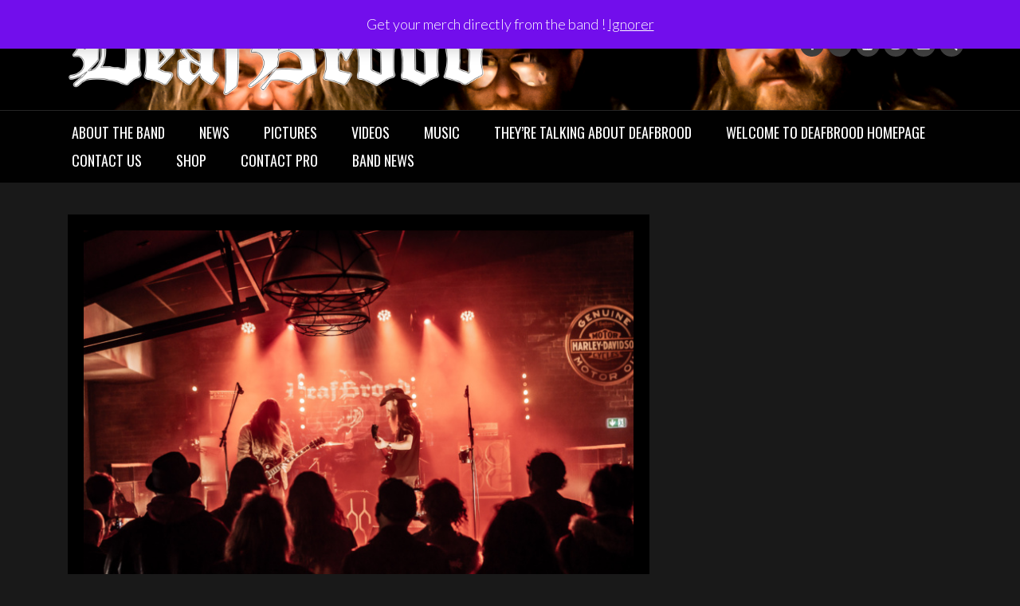

--- FILE ---
content_type: text/html; charset=UTF-8
request_url: https://deafbrood.com/type/image/
body_size: 10122
content:
<!DOCTYPE html>
<html lang="fr-FR">
<head>
<meta charset="UTF-8">
<meta name="viewport" content="width=device-width, initial-scale=1">
<link rel="profile" href="http://gmpg.org/xfn/11">
<link rel="pingback" href="https://deafbrood.com/xmlrpc.php">

<title>Image &#8211; DeafBrood</title>
<meta name='robots' content='max-image-preview:large' />
	<style>img:is([sizes="auto" i], [sizes^="auto," i]) { contain-intrinsic-size: 3000px 1500px }</style>
	<script>window._wca = window._wca || [];</script>
<link rel='dns-prefetch' href='//stats.wp.com' />
<link rel='dns-prefetch' href='//fonts.googleapis.com' />
<link rel="alternate" type="application/rss+xml" title="DeafBrood &raquo; Flux" href="https://deafbrood.com/feed/" />
<link rel="alternate" type="application/rss+xml" title="DeafBrood &raquo; Flux des commentaires" href="https://deafbrood.com/comments/feed/" />
<link rel="alternate" type="application/rss+xml" title="Flux pour DeafBrood &raquo; Image Format" href="https://deafbrood.com/type/image/feed/" />
<script type="text/javascript">
/* <![CDATA[ */
window._wpemojiSettings = {"baseUrl":"https:\/\/s.w.org\/images\/core\/emoji\/15.0.3\/72x72\/","ext":".png","svgUrl":"https:\/\/s.w.org\/images\/core\/emoji\/15.0.3\/svg\/","svgExt":".svg","source":{"concatemoji":"https:\/\/deafbrood.com\/wp-includes\/js\/wp-emoji-release.min.js?ver=6.7.4"}};
/*! This file is auto-generated */
!function(i,n){var o,s,e;function c(e){try{var t={supportTests:e,timestamp:(new Date).valueOf()};sessionStorage.setItem(o,JSON.stringify(t))}catch(e){}}function p(e,t,n){e.clearRect(0,0,e.canvas.width,e.canvas.height),e.fillText(t,0,0);var t=new Uint32Array(e.getImageData(0,0,e.canvas.width,e.canvas.height).data),r=(e.clearRect(0,0,e.canvas.width,e.canvas.height),e.fillText(n,0,0),new Uint32Array(e.getImageData(0,0,e.canvas.width,e.canvas.height).data));return t.every(function(e,t){return e===r[t]})}function u(e,t,n){switch(t){case"flag":return n(e,"\ud83c\udff3\ufe0f\u200d\u26a7\ufe0f","\ud83c\udff3\ufe0f\u200b\u26a7\ufe0f")?!1:!n(e,"\ud83c\uddfa\ud83c\uddf3","\ud83c\uddfa\u200b\ud83c\uddf3")&&!n(e,"\ud83c\udff4\udb40\udc67\udb40\udc62\udb40\udc65\udb40\udc6e\udb40\udc67\udb40\udc7f","\ud83c\udff4\u200b\udb40\udc67\u200b\udb40\udc62\u200b\udb40\udc65\u200b\udb40\udc6e\u200b\udb40\udc67\u200b\udb40\udc7f");case"emoji":return!n(e,"\ud83d\udc26\u200d\u2b1b","\ud83d\udc26\u200b\u2b1b")}return!1}function f(e,t,n){var r="undefined"!=typeof WorkerGlobalScope&&self instanceof WorkerGlobalScope?new OffscreenCanvas(300,150):i.createElement("canvas"),a=r.getContext("2d",{willReadFrequently:!0}),o=(a.textBaseline="top",a.font="600 32px Arial",{});return e.forEach(function(e){o[e]=t(a,e,n)}),o}function t(e){var t=i.createElement("script");t.src=e,t.defer=!0,i.head.appendChild(t)}"undefined"!=typeof Promise&&(o="wpEmojiSettingsSupports",s=["flag","emoji"],n.supports={everything:!0,everythingExceptFlag:!0},e=new Promise(function(e){i.addEventListener("DOMContentLoaded",e,{once:!0})}),new Promise(function(t){var n=function(){try{var e=JSON.parse(sessionStorage.getItem(o));if("object"==typeof e&&"number"==typeof e.timestamp&&(new Date).valueOf()<e.timestamp+604800&&"object"==typeof e.supportTests)return e.supportTests}catch(e){}return null}();if(!n){if("undefined"!=typeof Worker&&"undefined"!=typeof OffscreenCanvas&&"undefined"!=typeof URL&&URL.createObjectURL&&"undefined"!=typeof Blob)try{var e="postMessage("+f.toString()+"("+[JSON.stringify(s),u.toString(),p.toString()].join(",")+"));",r=new Blob([e],{type:"text/javascript"}),a=new Worker(URL.createObjectURL(r),{name:"wpTestEmojiSupports"});return void(a.onmessage=function(e){c(n=e.data),a.terminate(),t(n)})}catch(e){}c(n=f(s,u,p))}t(n)}).then(function(e){for(var t in e)n.supports[t]=e[t],n.supports.everything=n.supports.everything&&n.supports[t],"flag"!==t&&(n.supports.everythingExceptFlag=n.supports.everythingExceptFlag&&n.supports[t]);n.supports.everythingExceptFlag=n.supports.everythingExceptFlag&&!n.supports.flag,n.DOMReady=!1,n.readyCallback=function(){n.DOMReady=!0}}).then(function(){return e}).then(function(){var e;n.supports.everything||(n.readyCallback(),(e=n.source||{}).concatemoji?t(e.concatemoji):e.wpemoji&&e.twemoji&&(t(e.twemoji),t(e.wpemoji)))}))}((window,document),window._wpemojiSettings);
/* ]]> */
</script>
<style id='wp-emoji-styles-inline-css' type='text/css'>

	img.wp-smiley, img.emoji {
		display: inline !important;
		border: none !important;
		box-shadow: none !important;
		height: 1em !important;
		width: 1em !important;
		margin: 0 0.07em !important;
		vertical-align: -0.1em !important;
		background: none !important;
		padding: 0 !important;
	}
</style>
<link rel='stylesheet' id='wp-block-library-css' href='https://deafbrood.com/wp-includes/css/dist/block-library/style.min.css?ver=6.7.4' type='text/css' media='all' />
<link rel='stylesheet' id='mediaelement-css' href='https://deafbrood.com/wp-includes/js/mediaelement/mediaelementplayer-legacy.min.css?ver=4.2.17' type='text/css' media='all' />
<link rel='stylesheet' id='wp-mediaelement-css' href='https://deafbrood.com/wp-includes/js/mediaelement/wp-mediaelement.min.css?ver=6.7.4' type='text/css' media='all' />
<style id='jetpack-sharing-buttons-style-inline-css' type='text/css'>
.jetpack-sharing-buttons__services-list{display:flex;flex-direction:row;flex-wrap:wrap;gap:0;list-style-type:none;margin:5px;padding:0}.jetpack-sharing-buttons__services-list.has-small-icon-size{font-size:12px}.jetpack-sharing-buttons__services-list.has-normal-icon-size{font-size:16px}.jetpack-sharing-buttons__services-list.has-large-icon-size{font-size:24px}.jetpack-sharing-buttons__services-list.has-huge-icon-size{font-size:36px}@media print{.jetpack-sharing-buttons__services-list{display:none!important}}.editor-styles-wrapper .wp-block-jetpack-sharing-buttons{gap:0;padding-inline-start:0}ul.jetpack-sharing-buttons__services-list.has-background{padding:1.25em 2.375em}
</style>
<style id='classic-theme-styles-inline-css' type='text/css'>
/*! This file is auto-generated */
.wp-block-button__link{color:#fff;background-color:#32373c;border-radius:9999px;box-shadow:none;text-decoration:none;padding:calc(.667em + 2px) calc(1.333em + 2px);font-size:1.125em}.wp-block-file__button{background:#32373c;color:#fff;text-decoration:none}
</style>
<style id='global-styles-inline-css' type='text/css'>
:root{--wp--preset--aspect-ratio--square: 1;--wp--preset--aspect-ratio--4-3: 4/3;--wp--preset--aspect-ratio--3-4: 3/4;--wp--preset--aspect-ratio--3-2: 3/2;--wp--preset--aspect-ratio--2-3: 2/3;--wp--preset--aspect-ratio--16-9: 16/9;--wp--preset--aspect-ratio--9-16: 9/16;--wp--preset--color--black: #000000;--wp--preset--color--cyan-bluish-gray: #abb8c3;--wp--preset--color--white: #ffffff;--wp--preset--color--pale-pink: #f78da7;--wp--preset--color--vivid-red: #cf2e2e;--wp--preset--color--luminous-vivid-orange: #ff6900;--wp--preset--color--luminous-vivid-amber: #fcb900;--wp--preset--color--light-green-cyan: #7bdcb5;--wp--preset--color--vivid-green-cyan: #00d084;--wp--preset--color--pale-cyan-blue: #8ed1fc;--wp--preset--color--vivid-cyan-blue: #0693e3;--wp--preset--color--vivid-purple: #9b51e0;--wp--preset--gradient--vivid-cyan-blue-to-vivid-purple: linear-gradient(135deg,rgba(6,147,227,1) 0%,rgb(155,81,224) 100%);--wp--preset--gradient--light-green-cyan-to-vivid-green-cyan: linear-gradient(135deg,rgb(122,220,180) 0%,rgb(0,208,130) 100%);--wp--preset--gradient--luminous-vivid-amber-to-luminous-vivid-orange: linear-gradient(135deg,rgba(252,185,0,1) 0%,rgba(255,105,0,1) 100%);--wp--preset--gradient--luminous-vivid-orange-to-vivid-red: linear-gradient(135deg,rgba(255,105,0,1) 0%,rgb(207,46,46) 100%);--wp--preset--gradient--very-light-gray-to-cyan-bluish-gray: linear-gradient(135deg,rgb(238,238,238) 0%,rgb(169,184,195) 100%);--wp--preset--gradient--cool-to-warm-spectrum: linear-gradient(135deg,rgb(74,234,220) 0%,rgb(151,120,209) 20%,rgb(207,42,186) 40%,rgb(238,44,130) 60%,rgb(251,105,98) 80%,rgb(254,248,76) 100%);--wp--preset--gradient--blush-light-purple: linear-gradient(135deg,rgb(255,206,236) 0%,rgb(152,150,240) 100%);--wp--preset--gradient--blush-bordeaux: linear-gradient(135deg,rgb(254,205,165) 0%,rgb(254,45,45) 50%,rgb(107,0,62) 100%);--wp--preset--gradient--luminous-dusk: linear-gradient(135deg,rgb(255,203,112) 0%,rgb(199,81,192) 50%,rgb(65,88,208) 100%);--wp--preset--gradient--pale-ocean: linear-gradient(135deg,rgb(255,245,203) 0%,rgb(182,227,212) 50%,rgb(51,167,181) 100%);--wp--preset--gradient--electric-grass: linear-gradient(135deg,rgb(202,248,128) 0%,rgb(113,206,126) 100%);--wp--preset--gradient--midnight: linear-gradient(135deg,rgb(2,3,129) 0%,rgb(40,116,252) 100%);--wp--preset--font-size--small: 13px;--wp--preset--font-size--medium: 20px;--wp--preset--font-size--large: 36px;--wp--preset--font-size--x-large: 42px;--wp--preset--spacing--20: 0.44rem;--wp--preset--spacing--30: 0.67rem;--wp--preset--spacing--40: 1rem;--wp--preset--spacing--50: 1.5rem;--wp--preset--spacing--60: 2.25rem;--wp--preset--spacing--70: 3.38rem;--wp--preset--spacing--80: 5.06rem;--wp--preset--shadow--natural: 6px 6px 9px rgba(0, 0, 0, 0.2);--wp--preset--shadow--deep: 12px 12px 50px rgba(0, 0, 0, 0.4);--wp--preset--shadow--sharp: 6px 6px 0px rgba(0, 0, 0, 0.2);--wp--preset--shadow--outlined: 6px 6px 0px -3px rgba(255, 255, 255, 1), 6px 6px rgba(0, 0, 0, 1);--wp--preset--shadow--crisp: 6px 6px 0px rgba(0, 0, 0, 1);}:where(.is-layout-flex){gap: 0.5em;}:where(.is-layout-grid){gap: 0.5em;}body .is-layout-flex{display: flex;}.is-layout-flex{flex-wrap: wrap;align-items: center;}.is-layout-flex > :is(*, div){margin: 0;}body .is-layout-grid{display: grid;}.is-layout-grid > :is(*, div){margin: 0;}:where(.wp-block-columns.is-layout-flex){gap: 2em;}:where(.wp-block-columns.is-layout-grid){gap: 2em;}:where(.wp-block-post-template.is-layout-flex){gap: 1.25em;}:where(.wp-block-post-template.is-layout-grid){gap: 1.25em;}.has-black-color{color: var(--wp--preset--color--black) !important;}.has-cyan-bluish-gray-color{color: var(--wp--preset--color--cyan-bluish-gray) !important;}.has-white-color{color: var(--wp--preset--color--white) !important;}.has-pale-pink-color{color: var(--wp--preset--color--pale-pink) !important;}.has-vivid-red-color{color: var(--wp--preset--color--vivid-red) !important;}.has-luminous-vivid-orange-color{color: var(--wp--preset--color--luminous-vivid-orange) !important;}.has-luminous-vivid-amber-color{color: var(--wp--preset--color--luminous-vivid-amber) !important;}.has-light-green-cyan-color{color: var(--wp--preset--color--light-green-cyan) !important;}.has-vivid-green-cyan-color{color: var(--wp--preset--color--vivid-green-cyan) !important;}.has-pale-cyan-blue-color{color: var(--wp--preset--color--pale-cyan-blue) !important;}.has-vivid-cyan-blue-color{color: var(--wp--preset--color--vivid-cyan-blue) !important;}.has-vivid-purple-color{color: var(--wp--preset--color--vivid-purple) !important;}.has-black-background-color{background-color: var(--wp--preset--color--black) !important;}.has-cyan-bluish-gray-background-color{background-color: var(--wp--preset--color--cyan-bluish-gray) !important;}.has-white-background-color{background-color: var(--wp--preset--color--white) !important;}.has-pale-pink-background-color{background-color: var(--wp--preset--color--pale-pink) !important;}.has-vivid-red-background-color{background-color: var(--wp--preset--color--vivid-red) !important;}.has-luminous-vivid-orange-background-color{background-color: var(--wp--preset--color--luminous-vivid-orange) !important;}.has-luminous-vivid-amber-background-color{background-color: var(--wp--preset--color--luminous-vivid-amber) !important;}.has-light-green-cyan-background-color{background-color: var(--wp--preset--color--light-green-cyan) !important;}.has-vivid-green-cyan-background-color{background-color: var(--wp--preset--color--vivid-green-cyan) !important;}.has-pale-cyan-blue-background-color{background-color: var(--wp--preset--color--pale-cyan-blue) !important;}.has-vivid-cyan-blue-background-color{background-color: var(--wp--preset--color--vivid-cyan-blue) !important;}.has-vivid-purple-background-color{background-color: var(--wp--preset--color--vivid-purple) !important;}.has-black-border-color{border-color: var(--wp--preset--color--black) !important;}.has-cyan-bluish-gray-border-color{border-color: var(--wp--preset--color--cyan-bluish-gray) !important;}.has-white-border-color{border-color: var(--wp--preset--color--white) !important;}.has-pale-pink-border-color{border-color: var(--wp--preset--color--pale-pink) !important;}.has-vivid-red-border-color{border-color: var(--wp--preset--color--vivid-red) !important;}.has-luminous-vivid-orange-border-color{border-color: var(--wp--preset--color--luminous-vivid-orange) !important;}.has-luminous-vivid-amber-border-color{border-color: var(--wp--preset--color--luminous-vivid-amber) !important;}.has-light-green-cyan-border-color{border-color: var(--wp--preset--color--light-green-cyan) !important;}.has-vivid-green-cyan-border-color{border-color: var(--wp--preset--color--vivid-green-cyan) !important;}.has-pale-cyan-blue-border-color{border-color: var(--wp--preset--color--pale-cyan-blue) !important;}.has-vivid-cyan-blue-border-color{border-color: var(--wp--preset--color--vivid-cyan-blue) !important;}.has-vivid-purple-border-color{border-color: var(--wp--preset--color--vivid-purple) !important;}.has-vivid-cyan-blue-to-vivid-purple-gradient-background{background: var(--wp--preset--gradient--vivid-cyan-blue-to-vivid-purple) !important;}.has-light-green-cyan-to-vivid-green-cyan-gradient-background{background: var(--wp--preset--gradient--light-green-cyan-to-vivid-green-cyan) !important;}.has-luminous-vivid-amber-to-luminous-vivid-orange-gradient-background{background: var(--wp--preset--gradient--luminous-vivid-amber-to-luminous-vivid-orange) !important;}.has-luminous-vivid-orange-to-vivid-red-gradient-background{background: var(--wp--preset--gradient--luminous-vivid-orange-to-vivid-red) !important;}.has-very-light-gray-to-cyan-bluish-gray-gradient-background{background: var(--wp--preset--gradient--very-light-gray-to-cyan-bluish-gray) !important;}.has-cool-to-warm-spectrum-gradient-background{background: var(--wp--preset--gradient--cool-to-warm-spectrum) !important;}.has-blush-light-purple-gradient-background{background: var(--wp--preset--gradient--blush-light-purple) !important;}.has-blush-bordeaux-gradient-background{background: var(--wp--preset--gradient--blush-bordeaux) !important;}.has-luminous-dusk-gradient-background{background: var(--wp--preset--gradient--luminous-dusk) !important;}.has-pale-ocean-gradient-background{background: var(--wp--preset--gradient--pale-ocean) !important;}.has-electric-grass-gradient-background{background: var(--wp--preset--gradient--electric-grass) !important;}.has-midnight-gradient-background{background: var(--wp--preset--gradient--midnight) !important;}.has-small-font-size{font-size: var(--wp--preset--font-size--small) !important;}.has-medium-font-size{font-size: var(--wp--preset--font-size--medium) !important;}.has-large-font-size{font-size: var(--wp--preset--font-size--large) !important;}.has-x-large-font-size{font-size: var(--wp--preset--font-size--x-large) !important;}
:where(.wp-block-post-template.is-layout-flex){gap: 1.25em;}:where(.wp-block-post-template.is-layout-grid){gap: 1.25em;}
:where(.wp-block-columns.is-layout-flex){gap: 2em;}:where(.wp-block-columns.is-layout-grid){gap: 2em;}
:root :where(.wp-block-pullquote){font-size: 1.5em;line-height: 1.6;}
</style>
<link rel='stylesheet' id='woocommerce-layout-css' href='https://deafbrood.com/wp-content/plugins/woocommerce/assets/css/woocommerce-layout.css?ver=9.8.6' type='text/css' media='all' />
<style id='woocommerce-layout-inline-css' type='text/css'>

	.infinite-scroll .woocommerce-pagination {
		display: none;
	}
</style>
<link rel='stylesheet' id='woocommerce-smallscreen-css' href='https://deafbrood.com/wp-content/plugins/woocommerce/assets/css/woocommerce-smallscreen.css?ver=9.8.6' type='text/css' media='only screen and (max-width: 768px)' />
<link rel='stylesheet' id='woocommerce-general-css' href='https://deafbrood.com/wp-content/plugins/woocommerce/assets/css/woocommerce.css?ver=9.8.6' type='text/css' media='all' />
<style id='woocommerce-inline-inline-css' type='text/css'>
.woocommerce form .form-row .required { visibility: visible; }
</style>
<link rel='stylesheet' id='brands-styles-css' href='https://deafbrood.com/wp-content/plugins/woocommerce/assets/css/brands.css?ver=9.8.6' type='text/css' media='all' />
<link rel='stylesheet' id='bootstrap-css' href='https://deafbrood.com/wp-content/themes/rock-n-rolla.1.0.3/rock-n-rolla/assets/css/bootstrap.css?ver=6.7.4' type='text/css' media='all' />
<link rel='stylesheet' id='flexslider-css' href='https://deafbrood.com/wp-content/themes/rock-n-rolla.1.0.3/rock-n-rolla/assets/css/flexslider.css?ver=6.7.4' type='text/css' media='all' />
<link rel='stylesheet' id='font-awesome-css' href='https://deafbrood.com/wp-content/themes/rock-n-rolla.1.0.3/rock-n-rolla/assets/font-awesome/css/font-awesome.min.css?ver=6.7.4' type='text/css' media='all' />
<link rel='stylesheet' id='prettyPhoto-css' href='https://deafbrood.com/wp-content/themes/rock-n-rolla.1.0.3/rock-n-rolla/assets/css/prettyPhoto.css?ver=6.7.4' type='text/css' media='all' />
<link rel='stylesheet' id='rock-n-rolla-google-fonts-css' href='//fonts.googleapis.com/css?family=Lato%3A400%2C300%2C700%2C400italic%2C900%7COswald%3A400%2C700&#038;ver=6.7.4' type='text/css' media='all' />
<!--[if IE]>
<link rel='stylesheet' id='rock-n-rolla-ie-style-css' href='https://deafbrood.com/wp-content/themes/rock-n-rolla.1.0.3/rock-n-rolla/assets/css/ie.css?ver=6.7.4' type='text/css' media='all' />
<![endif]-->
<link rel='stylesheet' id='rock-n-rolla-style-css' href='https://deafbrood.com/wp-content/themes/rock-n-rolla.1.0.3/rock-n-rolla/style.css?ver=6.7.4' type='text/css' media='all' />
<script type="text/javascript" src="https://deafbrood.com/wp-includes/js/jquery/jquery.min.js?ver=3.7.1" id="jquery-core-js"></script>
<script type="text/javascript" src="https://deafbrood.com/wp-includes/js/jquery/jquery-migrate.min.js?ver=3.4.1" id="jquery-migrate-js"></script>
<script type="text/javascript" src="https://deafbrood.com/wp-content/plugins/woocommerce/assets/js/jquery-blockui/jquery.blockUI.min.js?ver=2.7.0-wc.9.8.6" id="jquery-blockui-js" defer="defer" data-wp-strategy="defer"></script>
<script type="text/javascript" id="wc-add-to-cart-js-extra">
/* <![CDATA[ */
var wc_add_to_cart_params = {"ajax_url":"\/wp-admin\/admin-ajax.php","wc_ajax_url":"\/?wc-ajax=%%endpoint%%","i18n_view_cart":"Voir le panier","cart_url":"https:\/\/deafbrood.com\/panier\/","is_cart":"","cart_redirect_after_add":"no"};
/* ]]> */
</script>
<script type="text/javascript" src="https://deafbrood.com/wp-content/plugins/woocommerce/assets/js/frontend/add-to-cart.min.js?ver=9.8.6" id="wc-add-to-cart-js" defer="defer" data-wp-strategy="defer"></script>
<script type="text/javascript" src="https://deafbrood.com/wp-content/plugins/woocommerce/assets/js/js-cookie/js.cookie.min.js?ver=2.1.4-wc.9.8.6" id="js-cookie-js" defer="defer" data-wp-strategy="defer"></script>
<script type="text/javascript" id="woocommerce-js-extra">
/* <![CDATA[ */
var woocommerce_params = {"ajax_url":"\/wp-admin\/admin-ajax.php","wc_ajax_url":"\/?wc-ajax=%%endpoint%%","i18n_password_show":"Afficher le mot de passe","i18n_password_hide":"Masquer le mot de passe"};
/* ]]> */
</script>
<script type="text/javascript" src="https://deafbrood.com/wp-content/plugins/woocommerce/assets/js/frontend/woocommerce.min.js?ver=9.8.6" id="woocommerce-js" defer="defer" data-wp-strategy="defer"></script>
<script type="text/javascript" id="WCPAY_ASSETS-js-extra">
/* <![CDATA[ */
var wcpayAssets = {"url":"https:\/\/deafbrood.com\/wp-content\/plugins\/woocommerce-payments\/dist\/"};
/* ]]> */
</script>
<script type="text/javascript" src="https://deafbrood.com/wp-content/themes/rock-n-rolla.1.0.3/rock-n-rolla/js/bootstrap.js?ver=6.7.4" id="bootstrap-js"></script>
<script type="text/javascript" src="https://deafbrood.com/wp-content/plugins/woocommerce/assets/js/prettyPhoto/jquery.prettyPhoto.min.js?ver=3.1.6-wc.9.8.6" id="prettyPhoto-js" defer="defer" data-wp-strategy="defer"></script>
<script type="text/javascript" src="https://deafbrood.com/wp-content/plugins/woocommerce/assets/js/flexslider/jquery.flexslider.min.js?ver=2.7.2-wc.9.8.6" id="flexslider-js" defer="defer" data-wp-strategy="defer"></script>
<script type="text/javascript" id="rock-n-rolla-custom-js-js-extra">
/* <![CDATA[ */
var slider_speed = {"vars":"10000"};
var carousel_speed = {"vars":"6000"};
/* ]]> */
</script>
<script type="text/javascript" src="https://deafbrood.com/wp-content/themes/rock-n-rolla.1.0.3/rock-n-rolla/js/custom.js?ver=6.7.4" id="rock-n-rolla-custom-js-js"></script>
<!--[if lt IE 9]>
<script type="text/javascript" src="https://deafbrood.com/wp-content/themes/rock-n-rolla.1.0.3/rock-n-rolla/js/ie-responsive.min.js?ver=6.7.4" id="rock-n-rolla-ie-responsive-js-js"></script>
<![endif]-->
<!--[if lt IE 9]>
<script type="text/javascript" src="https://deafbrood.com/wp-content/themes/rock-n-rolla.1.0.3/rock-n-rolla/js/html5shiv.min.js?ver=6.7.4" id="rock-n-rolla-ie-shiv-js"></script>
<![endif]-->
<script type="text/javascript" src="https://stats.wp.com/s-202605.js" id="woocommerce-analytics-js" defer="defer" data-wp-strategy="defer"></script>
<link rel="https://api.w.org/" href="https://deafbrood.com/wp-json/" /><link rel="EditURI" type="application/rsd+xml" title="RSD" href="https://deafbrood.com/xmlrpc.php?rsd" />
<meta name="generator" content="WordPress 6.7.4" />
<meta name="generator" content="WooCommerce 9.8.6" />
	<style>img#wpstats{display:none}</style>
		<!-- Google site verification - Google for WooCommerce -->
<meta name="google-site-verification" content="IwsHZyaz3NnzEnqZhKHoubGJSyQAzRKjVvUJWh0okJE" />
	<style id="color-settings">
			a, .entry-title a, .widget ul li a:hover, .pagination, .read_more:hover, .site-info a:hover {color:#960000}
		
		.widget-title:before, .section-label:before{ border-bottom:solid 4px #960000}
		
		.read_more, .read_more:hover{ border:solid 2px #960000!important}
		
		.gallery-item a img:hover{ border:solid 5px #960000}
		
		.read_more,.main-navigation li:hover > a, .main-navigation li.focus > a, button, input[type="button"], input[type="reset"], input[type="submit"], .social-meidia li a:hover, #search-icon i:hover, .next .fa-chevron-right, .prev .fa-chevron-left, .tagcloud a, .comment-reply-link, .main-navigation .current_page_item > a, .main-navigation .current-menu-item > a, .main-navigation .current_page_ancestor > a, .main-navigation .current-menu-ancestor > a{background:#960000}
		
	</style>
		<noscript><style>.woocommerce-product-gallery{ opacity: 1 !important; }</style></noscript>
				<script  type="text/javascript">
				!function(f,b,e,v,n,t,s){if(f.fbq)return;n=f.fbq=function(){n.callMethod?
					n.callMethod.apply(n,arguments):n.queue.push(arguments)};if(!f._fbq)f._fbq=n;
					n.push=n;n.loaded=!0;n.version='2.0';n.queue=[];t=b.createElement(e);t.async=!0;
					t.src=v;s=b.getElementsByTagName(e)[0];s.parentNode.insertBefore(t,s)}(window,
					document,'script','https://connect.facebook.net/en_US/fbevents.js');
			</script>
			<!-- WooCommerce Facebook Integration Begin -->
			<script  type="text/javascript">

				fbq('init', '647967442273754', {}, {
    "agent": "woocommerce-9.8.6-3.4.6"
});

				fbq( 'track', 'PageView', {
    "source": "woocommerce",
    "version": "9.8.6",
    "pluginVersion": "3.4.6"
} );

				document.addEventListener( 'DOMContentLoaded', function() {
					// Insert placeholder for events injected when a product is added to the cart through AJAX.
					document.body.insertAdjacentHTML( 'beforeend', '<div class=\"wc-facebook-pixel-event-placeholder\"></div>' );
				}, false );

			</script>
			<!-- WooCommerce Facebook Integration End -->
				<style type="text/css">
			.site-title,
		.site-description {
			position: absolute;
			clip: rect(1px, 1px, 1px, 1px);
		}
		</style>
	<style type="text/css" id="custom-background-css">
body.custom-background { background-color: #191919; }
</style>
	<link rel="icon" href="https://deafbrood.com/wp-content/uploads/2020/06/cropped-webinco-1-32x32.png" sizes="32x32" />
<link rel="icon" href="https://deafbrood.com/wp-content/uploads/2020/06/cropped-webinco-1-192x192.png" sizes="192x192" />
<link rel="apple-touch-icon" href="https://deafbrood.com/wp-content/uploads/2020/06/cropped-webinco-1-180x180.png" />
<meta name="msapplication-TileImage" content="https://deafbrood.com/wp-content/uploads/2020/06/cropped-webinco-1-270x270.png" />
		<style type="text/css" id="wp-custom-css">
			.page-header{
display:none;
}
.url.fn.n{
	display:none;
}
.carousel-inner {
    position: absolute;
    width: 100%;
    overflow: hidden;
    height: 44vh;
}

.black-overlay {
    /* min-height: 440px; */
    /* max-height: 100%; */
    padding-top: 160px;
  max-height: 44vh;
}
.left.carousel-control{
	visibility: hidden;
}
.right.carousel-control{
	visibility: hidden;
}

.orderby{
color: black}

.woocommerce-Tabs-panel  {
	color: black;
}
.woocommerce div.product form.cart .variations select{
	color: black;
}

.woocommerce-Tabs-panel
{
	background-color: lightgray;
}

.customize-unpreviewable{
	background-color: grey;
	border-radius: 4px;
}


.select2-results__option 
{
	color: black;
}
		</style>
		</head>

<body class="archive tax-post_format term-post-format-image term-7 custom-background wp-custom-logo theme-rock-n-rolla.1.0.3/rock-n-rolla woocommerce-demo-store woocommerce-no-js">
<div id="page" class="site">
	<a class="skip-link screen-reader-text" href="#main">Skip to content</a>

	<header id="masthead" class="site-header" role="banner">
    	<div class="search-form-wrapper">
        	<div class="container">
                <div class="search-form-coantainer">
                    <form method="get" class="searchform" action="https://deafbrood.com/">
    <label>
        <input type="text" class="search-top"
            placeholder="Search here.."
            value="" name="s"
            title="Search for:" />
    </label>
    <input type="submit" class="Search"
        value="Search" />
</form>                </div>
            </div>
        </div>
        
    	<div class="header-wrapper">
            <div class="header-top">
            	                    <img src="https://deafbrood.com/wp-content/uploads/2024/01/cropped-band.png" height="659" width="1920" class="header-image" />
                            
                <div class="container">
                	
                    <div class="row">
                    	<div class="col-md-6">
                            <div class="site-branding">
                            
						   		<a href="https://deafbrood.com/" class="custom-logo-link" rel="home"><img width="4096" height="757" src="https://deafbrood.com/wp-content/uploads/2020/06/logo_blanc.png" class="custom-logo" alt="DeafBrood band logo white" decoding="async" fetchpriority="high" srcset="https://deafbrood.com/wp-content/uploads/2020/06/logo_blanc.png 4096w, https://deafbrood.com/wp-content/uploads/2020/06/logo_blanc-600x111.png 600w, https://deafbrood.com/wp-content/uploads/2020/06/logo_blanc-300x55.png 300w, https://deafbrood.com/wp-content/uploads/2020/06/logo_blanc-1024x189.png 1024w, https://deafbrood.com/wp-content/uploads/2020/06/logo_blanc-768x142.png 768w, https://deafbrood.com/wp-content/uploads/2020/06/logo_blanc-1536x284.png 1536w, https://deafbrood.com/wp-content/uploads/2020/06/logo_blanc-2048x379.png 2048w" sizes="(max-width: 4096px) 100vw, 4096px" /></a>								<h1 class="site-title"><a href="https://deafbrood.com/" rel="home">DeafBrood</a></h1>
								<p class="site-description">Official website</p>
                                
                            </div><!-- .site-branding -->
                        </div>
                        <div class="col-md-6">
                        	<ul id="mobile-icon" class="social-media">
								                                    <li><a href="https://www.facebook.com/deafbrood/" title="Facebook"><i class="fa fa-facebook"></i></a></li>
                                                                                                    <li><a href="https://twitter.com/DeafBrood" title="Twitter"><i class="fa fa-twitter"></i></a></li>
                                                                                                                                                                                                    <li><a href="https://www.youtube.com/channel/UC2pvI2wWDWtJIah_GlnV22g" title="Youtube"><i class="fa fa-youtube"></i></a></li>
                                                                                                                                    <li><a href="https://www.instagram.com/deafbrood/" title="Instagram"><i class="fa fa-instagram"></i></a></li>
                                                                                                                                  
                                                                    <li><a href="mailto:contact@deafbrood.com"  title="Email"><i class="fa fa-envelope"></i></a></li>
                               
                                <li>
                                    <div class="search-icon-wrapper">
                                        <span id="search-icon"><i class="fa fa-search"></i></span>
                                    </div>
                                </li>                                                  
                            </ul>
                            <div id="show-icons">
                                <i class="fa fa-angle-down"></i>
                                <i class="fa fa-angle-up hide-icons"></i>
                            </div>
                        </div>
                    </div>
                    
                </div>
            </div>
            
            <div class="header-bottom">
                <div class="container">
                    <nav id="site-navigation" class="main-navigation" role="navigation">
                        <button class="menu-toggle" aria-controls="primary-menu" aria-expanded="false"><i class="fa fa-bars"></i></button>
                            <div class="menu-main-menu-container"><ul id="primary-menu" class="menu"><li id="menu-item-80" class="menu-item menu-item-type-post_type menu-item-object-page menu-item-80"><a href="https://deafbrood.com/about-the-band/">About the band</a></li>
<li id="menu-item-73" class="menu-item menu-item-type-taxonomy menu-item-object-category menu-item-73"><a href="https://deafbrood.com/category/band-news/">news</a></li>
<li id="menu-item-250" class="menu-item menu-item-type-post_type menu-item-object-page menu-item-250"><a href="https://deafbrood.com/pictures/">Pictures</a></li>
<li id="menu-item-75" class="menu-item menu-item-type-post_type menu-item-object-page menu-item-has-children menu-item-75"><a href="https://deafbrood.com/videos/">Videos</a>
<ul class="sub-menu">
	<li id="menu-item-702" class="menu-item menu-item-type-custom menu-item-object-custom menu-item-702"><a href="https://youtu.be/GIKFbCgtPfw">Ain&rsquo;t No Time [Official Video]</a></li>
	<li id="menu-item-540" class="menu-item menu-item-type-custom menu-item-object-custom menu-item-540"><a href="https://www.youtube.com/watch?v=DUQXL1itPD8">I Snatched A Bottle [Official Video]</a></li>
	<li id="menu-item-541" class="menu-item menu-item-type-custom menu-item-object-custom menu-item-541"><a href="https://www.youtube.com/watch?v=9As44V0K94s">Tinnitus Rock [Official Video]</a></li>
	<li id="menu-item-542" class="menu-item menu-item-type-custom menu-item-object-custom menu-item-542"><a href="https://www.youtube.com/watch?v=SurNGxXWXmY">Party Girl [Official Video]</a></li>
	<li id="menu-item-543" class="menu-item menu-item-type-custom menu-item-object-custom menu-item-543"><a href="https://www.youtube.com/watch?v=dUuNRM36QZA">Never Out Of Supplies [Official Video]</a></li>
</ul>
</li>
<li id="menu-item-91" class="menu-item menu-item-type-taxonomy menu-item-object-category menu-item-has-children menu-item-91"><a href="https://deafbrood.com/category/music/">Music</a>
<ul class="sub-menu">
	<li id="menu-item-537" class="menu-item menu-item-type-custom menu-item-object-custom menu-item-has-children menu-item-537"><a href="https://bfan.link/hell-reel">[NEW ALBUM] Hell Reel</a>
	<ul class="sub-menu">
		<li id="menu-item-464" class="menu-item menu-item-type-post_type menu-item-object-post menu-item-464"><a href="https://deafbrood.com/hell-reel-album-lyrics/">Hell Reel : Album Lyrics</a></li>
	</ul>
</li>
	<li id="menu-item-87" class="menu-item menu-item-type-custom menu-item-object-custom menu-item-87"><a href="https://Wiseband.lnk.to/DeafBrood-Tinnitus-Rock">Tinnitus Rock (single)</a></li>
	<li id="menu-item-88" class="menu-item menu-item-type-custom menu-item-object-custom menu-item-88"><a href="https://Wiseband.lnk.to/DeafBrood-Party-Girl-Show-Me-Your-Moves">Party Girl (single)</a></li>
	<li id="menu-item-89" class="menu-item menu-item-type-custom menu-item-object-custom menu-item-89"><a href="https://Wiseband.lnk.to/DeafBrood-Debut-EP">Debut EP</a></li>
</ul>
</li>
<li id="menu-item-210" class="menu-item menu-item-type-taxonomy menu-item-object-category menu-item-210"><a href="https://deafbrood.com/category/band-news/media/">They&rsquo;re talking about DeafBrood</a></li>
<li id="menu-item-337" class="menu-item menu-item-type-post_type menu-item-object-page menu-item-home menu-item-337"><a href="https://deafbrood.com/">Welcome to DeafBrood Homepage</a></li>
<li id="menu-item-437" class="menu-item menu-item-type-post_type menu-item-object-page menu-item-437"><a href="https://deafbrood.com/contact-us/">Contact Us</a></li>
<li id="menu-item-569" class="menu-item menu-item-type-post_type menu-item-object-page menu-item-has-children menu-item-569"><a href="https://deafbrood.com/boutique/">Shop</a>
<ul class="sub-menu">
	<li id="menu-item-637" class="menu-item menu-item-type-post_type menu-item-object-page menu-item-637"><a href="https://deafbrood.com/shop-home/">Merch Home</a></li>
	<li id="menu-item-571" class="menu-item menu-item-type-post_type menu-item-object-page menu-item-571"><a href="https://deafbrood.com/panier/">Shopping Cart</a></li>
	<li id="menu-item-573" class="menu-item menu-item-type-post_type menu-item-object-page menu-item-573"><a href="https://deafbrood.com/commander/">Order confirmation</a></li>
	<li id="menu-item-575" class="menu-item menu-item-type-post_type menu-item-object-page menu-item-575"><a href="https://deafbrood.com/mon-compte/">My account</a></li>
</ul>
</li>
<li id="menu-item-726" class="menu-item menu-item-type-post_type menu-item-object-page menu-item-726"><a href="https://deafbrood.com/contact-pro/">Contact Pro</a></li>
<li id="menu-item-785" class="menu-item menu-item-type-post_type menu-item-object-page menu-item-785"><a href="https://deafbrood.com/784-2/">Band News</a></li>
</ul></div>                    </nav><!-- #site-navigation -->
                </div>
            </div>
        </div>
	</header><!-- #masthead -->

		
    
	<div id="content" class="site-content">	<div class="container">
        <div id="primary" class="content-area archive-template">
        	<div class="row>">
            	<div class="col-md-8">
                    <main id="main" class="site-main" role="main">
            
                                
                        <header class="page-header">
                            <h1 class="page-title">Images</h1>                        </header><!-- .page-header -->
            
                        
<article id="post-305" class="post-305 post type-post status-publish format-image has-post-thumbnail hentry category-slider post_format-post-format-image">
	<div class="post-container post-hover">
		                <div class="post-thumbnail front">
                    <a href="https://deafbrood.com/305/" title="sliderpic_1"><img width="700" height="550" src="https://deafbrood.com/wp-content/uploads/2024/09/deafbrood-47-1-700x550.jpg" class="attachment-rock-n-rolla-featured-thumbnail size-rock-n-rolla-featured-thumbnail wp-post-image" alt="DeafBrood @ AK Shelter Photo by Simon Grumal" decoding="async" /></a>
                </div> 
					
        <div class="post-details back">
        	<div class="entry-content">
                <header class="entry-header">
                    <h2 class="entry-title"><a href="https://deafbrood.com/305/" rel="bookmark">sliderpic_1</a></h2>                </header><!-- .entry-header -->
                            </div><!-- .entry-content -->
        </div><!--post-details-->
	</div>
</article><!-- #post-## -->
<div class="bottom-border"></div>            
                    </main><!-- #main -->
                                    </div>
				<div class="col-md-4">
					
<aside id="secondary" class="widget-area" role="complementary">
	</aside><!-- #secondary -->
                </div>
            </div>
        </div><!-- #primary -->
    </div><!-- container -->

	
	</div><!-- #content -->

	<footer id="colophon" class="site-footer" role="contentinfo">
    	<div class="footer-widget-container">
        	<div class="container">
            	<div class="row">
                	<div class="col-md-4">                    
                                            </div>
                    <div class="col-md-4">                    
                                            </div>
                    <div class="col-md-4">                    
                                            </div>
				</div>
			</div>
        </div>
        
        <div class="copy-right">
            <div class="container">
            	<div class="row">
                	
                    <div class="col-md-6 col-md-push-6">
                    	<ul class="social-media">
							                                <li><a href="https://www.facebook.com/deafbrood/" title="Facebook"><i class="fa fa-facebook"></i></a></li>
                                                                                        <li><a href="https://twitter.com/DeafBrood" title="Twitter"><i class="fa fa-twitter"></i></a></li>
                                                                                                                                                                            <li><a href="https://www.youtube.com/channel/UC2pvI2wWDWtJIah_GlnV22g" title="Youtube"><i class="fa fa-youtube"></i></a></li>
                                                                                                                    <li><a href="https://www.instagram.com/deafbrood/" title="Instagram"><i class="fa fa-instagram"></i></a></li>
                                                                                                                  
                                                            <li><a href="mailto:contact@deafbrood.com"  title="Email"><i class="fa fa-envelope"></i></a></li>
                           
                                                                        
                        </ul>
                    </div>
                    <div class="col-md-6 col-md-pull-6">
                        <div class="site-info">
                            &copy; DeafBrood                        </div><!-- .site-info -->
                    </div>
                    
                </div>
            </div>
        </div>
	</footer><!-- #colophon -->
</div><!-- #page -->

<p class="woocommerce-store-notice demo_store" data-notice-id="bf1a59b48e852be8a8d9978f5f58e4f1" style="display:none;">Get your merch directly from the band !  <a href="#" class="woocommerce-store-notice__dismiss-link">Ignorer</a></p><script id="mcjs">!function(c,h,i,m,p){m=c.createElement(h),p=c.getElementsByTagName(h)[0],m.async=1,m.src=i,p.parentNode.insertBefore(m,p)}(document,"script","https://chimpstatic.com/mcjs-connected/js/users/0b064bcedceed04bb64d2f7be/5d495a7590e57a064ca25ec57.js");</script>			<!-- Facebook Pixel Code -->
			<noscript>
				<img
					height="1"
					width="1"
					style="display:none"
					alt="fbpx"
					src="https://www.facebook.com/tr?id=647967442273754&ev=PageView&noscript=1"
				/>
			</noscript>
			<!-- End Facebook Pixel Code -->
				<script type='text/javascript'>
		(function () {
			var c = document.body.className;
			c = c.replace(/woocommerce-no-js/, 'woocommerce-js');
			document.body.className = c;
		})();
	</script>
	<link rel='stylesheet' id='wc-blocks-style-css' href='https://deafbrood.com/wp-content/plugins/woocommerce/assets/client/blocks/wc-blocks.css?ver=wc-9.8.6' type='text/css' media='all' />
<script type="text/javascript" src="https://deafbrood.com/wp-content/plugins/gallery-by-supsystic/src/GridGallery/Colorbox/jquery-colorbox/jquery.colorbox.js?ver=1.15.26" id="jquery.colorbox.js-js"></script>
<script type="text/javascript" src="https://deafbrood.com/wp-content/plugins/gallery-by-supsystic/src/GridGallery/Colorbox/jquery-colorbox/i18n/jquery.colorbox-fr.js?ver=1.15.26" id="jquery.colorbox-fr.js-js"></script>
<script type="text/javascript" id="mailchimp-woocommerce-js-extra">
/* <![CDATA[ */
var mailchimp_public_data = {"site_url":"https:\/\/deafbrood.com","ajax_url":"https:\/\/deafbrood.com\/wp-admin\/admin-ajax.php","disable_carts":"","subscribers_only":"","language":"fr","allowed_to_set_cookies":"1"};
/* ]]> */
</script>
<script type="text/javascript" src="https://deafbrood.com/wp-content/plugins/mailchimp-for-woocommerce/public/js/mailchimp-woocommerce-public.min.js?ver=5.3.07" id="mailchimp-woocommerce-js"></script>
<script type="text/javascript" src="https://deafbrood.com/wp-content/themes/rock-n-rolla.1.0.3/rock-n-rolla/js/navigation.js?ver=20151215" id="rock-n-rolla-navigation-js"></script>
<script type="text/javascript" src="https://deafbrood.com/wp-content/themes/rock-n-rolla.1.0.3/rock-n-rolla/js/skip-link-focus-fix.js?ver=20151215" id="rock-n-rolla-skip-link-focus-fix-js"></script>
<script type="text/javascript" src="https://deafbrood.com/wp-content/plugins/woocommerce/assets/js/sourcebuster/sourcebuster.min.js?ver=9.8.6" id="sourcebuster-js-js"></script>
<script type="text/javascript" id="wc-order-attribution-js-extra">
/* <![CDATA[ */
var wc_order_attribution = {"params":{"lifetime":1.0e-5,"session":30,"base64":false,"ajaxurl":"https:\/\/deafbrood.com\/wp-admin\/admin-ajax.php","prefix":"wc_order_attribution_","allowTracking":true},"fields":{"source_type":"current.typ","referrer":"current_add.rf","utm_campaign":"current.cmp","utm_source":"current.src","utm_medium":"current.mdm","utm_content":"current.cnt","utm_id":"current.id","utm_term":"current.trm","utm_source_platform":"current.plt","utm_creative_format":"current.fmt","utm_marketing_tactic":"current.tct","session_entry":"current_add.ep","session_start_time":"current_add.fd","session_pages":"session.pgs","session_count":"udata.vst","user_agent":"udata.uag"}};
/* ]]> */
</script>
<script type="text/javascript" src="https://deafbrood.com/wp-content/plugins/woocommerce/assets/js/frontend/order-attribution.min.js?ver=9.8.6" id="wc-order-attribution-js"></script>
<script type="text/javascript" id="jetpack-stats-js-before">
/* <![CDATA[ */
_stq = window._stq || [];
_stq.push([ "view", JSON.parse("{\"v\":\"ext\",\"blog\":\"215105184\",\"post\":\"0\",\"tz\":\"1\",\"srv\":\"deafbrood.com\",\"j\":\"1:14.5\"}") ]);
_stq.push([ "clickTrackerInit", "215105184", "0" ]);
/* ]]> */
</script>
<script type="text/javascript" src="https://stats.wp.com/e-202605.js" id="jetpack-stats-js" defer="defer" data-wp-strategy="defer"></script>

</body>
</html>


--- FILE ---
content_type: text/css
request_url: https://deafbrood.com/wp-content/themes/rock-n-rolla.1.0.3/rock-n-rolla/style.css?ver=6.7.4
body_size: 6973
content:
/*
Theme Name: Rock N Rolla
Theme URI: http://bandthemes.net/rock-n-rolla/
Author: Band Themes
Author URI:  http://bandthemes.net/
Description: Rock N Rolla is a theme designed specifically with bands in mind. It functions as a great looking blog theme, but also has some excellent (and optional) home page features to help promote your latest material, tours or any other content you want to. Display a Soundcloud, ReverbNation, Mixcloud or Spotify track or playlist. Display a large format image slider which also supports YouTube video. Or add a post carousel to promote tour dates or other content you want to highlite. Of course yo ucan also upload your own logo and control the theme colors as well.
Version: 1.0.3
License: GNU General Public License v2 or later
License URI: http://www.gnu.org/licenses/gpl-2.0.html
Text Domain: rock-n-rolla
Tags: two-columns, right-sidebar, flexible-header, custom-background, custom-colors, custom-header, custom-menu, custom-logo, editor-style, featured-images, footer-widgets, full-width-template, sticky-post, theme-options, threaded-comments, translation-ready, blog, entertainment, photography

This theme, like WordPress, is licensed under the GPL.
Use it to make something cool, have fun, and share what you've learned with others.

Rock N Rolla is based on Underscores http://underscores.me/, (C) 2012-2016 Automattic, Inc.
Underscores is distributed under the terms of the GNU GPL v2 or later.

Normalizing styles have been helped along thanks to the fine work of
Nicolas Gallagher and Jonathan Neal http://necolas.github.com/normalize.css/
*/

/*--------------------------------------------------------------
>>> TABLE OF CONTENTS:
----------------------------------------------------------------
# Normalize
# Typography
# Elements
# Forms
# Header
# Navigation
	## Links
	## Menus
# Slide
# Accessibility
# Alignments
# Clearings
# Widgets
# Content
	## Posts and pages
	## Asides
	## Comments
# Footer
# Infinite scroll
# Media
	## Captions
	## Galleries
--------------------------------------------------------------*/

/*--------------------------------------------------------------
# Normalize
--------------------------------------------------------------*/
html {
	font-family: sans-serif;
	-webkit-text-size-adjust: 100%;
	-ms-text-size-adjust:     100%;
}

body {
	margin: 0;
	font-family: 'Lato', sans-serif;
	font-size:18px;
	color:#fff;
	font-weight: 100;
}

article,
aside,
details,
figcaption,
figure,
footer,
header,
main,
menu,
nav,
section,
summary {
	display: block;
}

audio,
canvas,
progress,
video {
	display: inline-block;
	vertical-align: baseline;
}

audio:not([controls]) {
	display: none;
	height: 0;
}

[hidden],
template {
	display: none;
}

a {
	background-color: transparent;
	-o-transition: all .4s ease-in-out;
	-ms-transition: all .4s ease-in-out; 
	-moz-transition: all .4s ease-in-out; 
	-webkit-transition: all .4s ease-in-out; 
	transition: all .4s ease-in-out; 
}

abbr[title] {
	border-bottom: 1px dotted;
}

b,
strong {
	font-weight: bold;
}

dfn {
	font-style: italic;
}

h1 {
	font-size: 2em;
	margin: 0.67em 0;
}

mark {
	background: #ff0;
	color: #000;
}

small {
	font-size: 80%;
}

sub,
sup {
	font-size: 75%;
	line-height: 0;
	position: relative;
	vertical-align: baseline;
}

sup {
	top: -0.5em;
}

sub {
	bottom: -0.25em;
}

img {
	border: 0;
}

svg:not(:root) {
	overflow: hidden;
}

hr {
	box-sizing: content-box;
	height: 0;
}

pre {
	overflow: auto;
}

code,
kbd,
pre,
samp {
	font-family: monospace, monospace;
	font-size: 12px;
}

button,
input,
optgroup,
select,
textarea {
	color: inherit;
	font: inherit;
	margin: 0;
}

button {
	overflow: visible;
}

button,
select {
	text-transform: none;
}

button,
html input[type="button"],
input[type="reset"],
input[type="submit"] {
	-webkit-appearance: button;
	cursor: pointer;
}

button[disabled],
html input[disabled] {
	cursor: default;
}

button::-moz-focus-inner,
input::-moz-focus-inner {
	border: 0;
	padding: 0;
}

input {
	line-height: normal;
}

input[type="checkbox"],
input[type="radio"] {
	box-sizing: border-box;
	padding: 0;
}

input[type="number"]::-webkit-inner-spin-button,
input[type="number"]::-webkit-outer-spin-button {
	height: auto;
}

input[type="search"]::-webkit-search-cancel-button,
input[type="search"]::-webkit-search-decoration {
	-webkit-appearance: none;
}

fieldset {
	border: 1px solid #c0c0c0;
	margin: 0 2px;
	padding: 0.35em 0.625em 0.75em;
}

legend {
	border: 0;
	padding: 0;
}

textarea {
	overflow: auto;
}

optgroup {
	font-weight: bold;
}

table {
	border-collapse: collapse;
	border-spacing: 0;
}

td,
th {
	padding: 0;
}

/*--------------------------------------------------------------
# Typography
--------------------------------------------------------------*/

h1,
h2,
h3,
h4,
h5,
h6 {
	clear: both;
}

p {
	margin-bottom: 1.5em;
}

dfn,
cite,
em,
i {
	font-style: italic;
}

blockquote {
	margin: 0 1.5em;
}

address {
	margin: 0 0 1.5em;
}

pre {
	background: #eee;
	font-family: "Courier 10 Pitch", Courier, monospace;
	font-size: 15px;
	line-height: 1.6;
	margin-bottom: 1.6em;
	max-width: 100%;
	overflow: auto;
	padding: 1.6em;
}

code,
kbd,
tt,
var {
	font-family: Monaco, Consolas, "Andale Mono", "DejaVu Sans Mono", monospace;
	font-size: 14px;
}

abbr,
acronym {
	border-bottom: 1px dotted #666;
	cursor: help;
}

mark,
ins {
	background: #fff9c0;
	text-decoration: none;
	color:#c7254e;
}

big {
	font-size: 125%;
}

/*--------------------------------------------------------------
# Elements
--------------------------------------------------------------*/
html {
	box-sizing: border-box;
}

*,
*:before,
*:after { /* Inherit box-sizing to make it easier to change the property for components that leverage other behavior; see http://css-tricks.com/inheriting-box-sizing-probably-slightly-better-best-practice/ */
	box-sizing: inherit;
}

body {
	background: #111111; /* Fallback for when there is no custom background color defined. */
}

blockquote:before,
blockquote:after,
q:before,
q:after {
	content: "";
}

blockquote,
q {
	quotes: "" "";
}

hr {
	background-color: #ccc;
	border: 0;
	height: 1px;
	margin-bottom: 1.5em;
}

ul,
ol {
	margin: 0 0 1.5em 1em;
}

ul {
	list-style: disc;
}

ol {
	list-style: decimal;
}

li > ul,
li > ol {
	margin-bottom: 0;
	margin-left: 1.5em;
}

dt {
	font-weight: bold;
}

dd {
	margin: 0 1.5em 1.5em;
}

img {
	height: auto; /* Make sure images are scaled correctly. */
	max-width: 100%; /* Adhere to container width. */
}

table {
	margin: 0 0 1.5em;
	width: 100%;
}

/*--------------------------------------------------------------
# Forms
--------------------------------------------------------------*/
button,
input[type="button"],
input[type="reset"],
input[type="submit"] {
	background: #ed145b;
    color: #fff;
    text-transform: uppercase;
    font-weight: 100;
    font-size: 18px;
    padding: 9px 4px;
    box-shadow: none;
    border: none;
    border-radius: 0;
}

button:hover,
input[type="button"]:hover,
input[type="reset"]:hover,
input[type="submit"]:hover {
	background: #111;
    color: #fff;
}

button:focus,
input[type="button"]:focus,
input[type="reset"]:focus,
input[type="submit"]:focus,
button:active,
input[type="button"]:active,
input[type="reset"]:active,
input[type="submit"]:active {
	border-color: #aaa #bbb #bbb;
	box-shadow: inset 0 -1px 0 rgba(255, 255, 255, 0.5), inset 0 2px 5px rgba(0, 0, 0, 0.15);
}

input[type="text"],
input[type="email"],
input[type="url"],
input[type="password"],
input[type="search"],
input[type="number"],
input[type="tel"],
input[type="range"],
input[type="date"],
input[type="month"],
input[type="week"],
input[type="time"],
input[type="datetime"],
input[type="datetime-local"],
input[type="color"],
textarea {
	color: #666;
	border: 1px solid #ccc;
	padding: 7px;
	max-width: 100%;
}

select {
	border: 1px solid #ccc;
}

input[type="text"]:focus,
input[type="email"]:focus,
input[type="url"]:focus,
input[type="password"]:focus,
input[type="search"]:focus,
input[type="number"]:focus,
input[type="tel"]:focus,
input[type="range"]:focus,
input[type="date"]:focus,
input[type="month"]:focus,
input[type="week"]:focus,
input[type="time"]:focus,
input[type="datetime"]:focus,
input[type="datetime-local"]:focus,
input[type="color"]:focus,
textarea:focus {
	color: #111;
}

textarea {
	width: 100%;
}

/*--------------------------------------------------------------
# Header
--------------------------------------------------------------*/
.site-header{
	background: rgba(0, 0, 0, .8);
	position: relative;
    z-index: 15;
}
.header-top{
	padding: 20px 20px 15px;
    border-bottom: solid 1px #252525;
	position: relative;
    overflow: hidden;
}
.header-bottom{
	padding: 10px;	
}
.site-title{
	margin: 0;
	font-family: 'Oswald', sans-serif;
    font-size: 60px;
    text-transform: uppercase;
    font-weight: 700;
}
.site-title a{
	color: #fff;
}
.site-description{
	color: #ccc;
    font-size: 24px;
    font-weight: 400;
	margin-bottom: 0;
}
.social-media{
	padding: 0;
	margin: 20px 0 0;
	list-style-type: none;	
	float: right;
}
.social-media li{
	display: inline-block;	
	margin: 1px;
	vertical-align: top;
}
#search-icon i.fa-search{
	padding-top: 6px;
	cursor: pointer;
	-o-transition: all .4s ease-in-out;
	-ms-transition: all .4s ease-in-out; 
	-moz-transition: all .4s ease-in-out; 
	-webkit-transition: all .4s ease-in-out; 
	transition: all .4s ease-in-out; 
}
.social-media li a, #search-icon i{
	background: #424242;
    width: 30px;
    display: block;
    height: 30px;
    border-radius: 100%;
    text-align: center;
    color: #fff;
    font-size: 16px;
    padding-top: 3px;
}
.social-media li a:hover,
#search-icon i:hover{
	background: #ed145b;
}
.search-form-coantainer input[type="text"]{
	width: 100%;
    max-width: 70%;
	font-weight: 600;
}
.search-form-wrapper{
	padding: 20px 0;
	text-align: center;
	display: none;
	z-index: 9999999;
    position: relative;
}
.hide-icons{
	display: none !important;
}
#show-icons{
	text-align:center;
	display: none;
}
#show-icons .fa{
	cursor: pointer;	
}

/*--------------------------------------------------------------
# Navigation
--------------------------------------------------------------*/
/*--------------------------------------------------------------
## Links
--------------------------------------------------------------*/
a {
	color: #ed145b;
}

a:hover,
a:focus,
a:active {
	border: none !important;
	outline: none !important;
	text-decoration: none;
	color: #fff;
}

a:focus {
	outline: thin dotted;
}

#site-navigation .menu-toggle{
	padding: 5px 10px;
}

/*--------------------------------------------------------------
## Menus
--------------------------------------------------------------*/
.main-navigation {
	clear: both;
	display: block;
	float: left;
	width: 100%;
}

.main-navigation ul {
	display: none;
	list-style: none;
	margin: 0;
	padding-left: 0;
}

.main-navigation li {
	display: inline-block;
	position: relative;
}

.main-navigation a {
	display: block;
	text-decoration: none;
	font-family: 'Oswald', sans-serif;
	color: #fff;
    font-size: 18px;
    text-transform: uppercase;padding: 5px 20px;
}

.main-navigation ul ul {
	box-shadow: 0 3px 3px rgba(0, 0, 0, 0.2);
	float: left;
	position: absolute;
	top: 1.9em;
	left: -999em;
	z-index: 99999;
	background: #232323;
}

.main-navigation ul ul ul {
	left: -999em;
	top: 0;
}

.main-navigation ul ul a {
	width: 290px;
	border-bottom: solid 1px #333;
    padding: 10px 15px;
}
.main-navigation ul ul li:last-child a{
	border: none;	
}

.main-navigation ul ul li {

}

.main-navigation li:hover > a,
.main-navigation li.focus > a {
	background: #ed145b;
}

.main-navigation ul ul :hover > a,
.main-navigation ul ul .focus > a {
}

.main-navigation ul ul a:hover,
.main-navigation ul ul a.focus {
}

.main-navigation ul li:hover > ul,
.main-navigation ul li.focus > ul {
	left: auto;
}

.main-navigation ul ul li:hover > ul,
.main-navigation ul ul li.focus > ul {
	left: 100%;
}

.main-navigation .current_page_item > a,
.main-navigation .current-menu-item > a,
.main-navigation .current_page_ancestor > a,
.main-navigation .current-menu-ancestor > a {
	background: #ed145b;
}

/* Small menu. */
.menu-toggle,
.main-navigation.toggled ul {
	display: block;
}

@media screen and (min-width: 37.5em) {
	.menu-toggle {
		display: none;
	}
	.main-navigation ul {
		display: block;
	}
}

.site-main .comment-navigation,
.site-main .posts-navigation,
.site-main .post-navigation {
	margin: 0 0 1.5em;
	overflow: hidden;
}

.comment-navigation .nav-previous,
.posts-navigation .nav-previous,
.post-navigation .nav-previous {
	float: left;
	width: 50%;
}

.comment-navigation .nav-next,
.posts-navigation .nav-next,
.post-navigation .nav-next {
	float: right;
	text-align: right;
	width: 50%;
}

/*--------------------------------------------------------------
# Slide
--------------------------------------------------------------*/
.carousel-inner .item{
	height: 800px;    
	background-size: cover;
	overflow: hidden;
	text-align: center;
}
.carousel-control.left,
.carousel-control.right{
    background-image: none;
    background-image: none;
    background-image: none;
    background-image: none;
    filter: none;
}
.featured-post-thumbnail{
	height: 350px;
    overflow: hidden;
	position: relative;
}
.flexslider .slides img{
	position: absolute;
	left:0;
}
.featured-post-thumbnail a{
	display: flex;
    justify-content: center;
	height: 350px;
}
.tour-title{
	align-self: center;
    font-size: 28px;
    font-family: 'Oswald', sans-serif;
    color: #fff;
	display:none;	
	z-index: 9;
}
.tour-title span{
	background: rgba(0, 0, 0, 0.5);
	padding:5px 15px;
	display: block;
}
#featured-post .section-label{
	font-size: 60px;
    font-weight: 700;
    text-align: center;
	margin: 40px 0;
}
#featured-post .section-label:before{
	display: none;	
}
.flexslider{
	margin-bottom: 0;
}
#featured-post{
	background: #000;
    padding: 20px 0;
}
.carousel-control {
	position: initial;
}
.carousel-control .glyphicon-chevron-left,
.carousel-control .glyphicon-chevron-right{
	top: 50%;
}
.carousel-control .glyphicon-chevron-right {
    right: 5%
}
.carousel-control .glyphicon-chevron-left {
    left: 5%;
}

/*--------------------------------------------------------------
# Accessibility
--------------------------------------------------------------*/
/* Text meant only for screen readers. */
.screen-reader-text {
	clip: rect(1px, 1px, 1px, 1px);
	position: absolute !important;
	height: 1px;
	width: 1px;
	overflow: hidden;
}

.screen-reader-text:focus {
	background-color: #f1f1f1;
	border-radius: 3px;
	box-shadow: 0 0 2px 2px rgba(0, 0, 0, 0.6);
	clip: auto !important;
	color: #21759b;
	display: block;
	font-size: 14px;
	font-size: 0.875rem;
	font-weight: bold;
	height: auto;
	left: 5px;
	line-height: normal;
	padding: 15px 23px 14px;
	text-decoration: none;
	top: 5px;
	width: auto;
	z-index: 100000; /* Above WP toolbar. */
}

/* Do not show the outline on the skip link target. */
#content[tabindex="-1"]:focus {
	outline: 0;
}

/*--------------------------------------------------------------
# Alignments
--------------------------------------------------------------*/
.alignleft {
	display: inline;
	float: left;
	margin-right: 1.5em;
}

.alignright {
	display: inline;
	float: right;
	margin-left: 1.5em;
}

.aligncenter {
	clear: both;
	display: block;
	margin-left: auto;
	margin-right: auto;
}

/*--------------------------------------------------------------
# Clearings
--------------------------------------------------------------*/
.clear:before,
.clear:after,
.entry-content:before,
.entry-content:after,
.comment-content:before,
.comment-content:after,
.site-header:before,
.site-header:after,
.site-content:before,
.site-content:after,
.site-footer:before,
.site-footer:after {
	content: "";
	display: table;
	table-layout: fixed;
}

.clear:after,
.entry-content:after,
.comment-content:after,
.site-header:after,
.site-content:after,
.site-footer:after {
	clear: both;
}

/*--------------------------------------------------------------
# Widgets
--------------------------------------------------------------*/
.widget {
	margin: 0 0 1.5em;
	background:#000;
	padding:20px;
}
/* Make sure select elements fit in widgets. */
.widget select {
	max-width: 100%;
	color: #111;
    font-weight: 500;
    width: 100%;
	padding: 5px;
}
.widget-title{
	margin:0;
	font-family: 'Oswald', sans-serif;
    font-size: 28px;
	position:relative;
	margin-bottom: 45px;
	color: #ccc;
	text-transform: uppercase;
}
.widget-title:before{
	content: '';
	width: 70px;
    border-bottom: solid 4px #ed145b;
    display: block;
	position: absolute;
    bottom: -23px;
}
.widget ul{
	list-style-type: none;
    margin: 0;
	padding-left:0;
}
.widget ul ul{
	padding-left:20px;
}
.widget ul li a:first-child:before{
	content: "\f101";
	font-family: FontAwesome;
	margin-right: 3px;
}
.widget ul li a{
	color: #fff;
}
.widget ul li a:hover{
	color: #ed145b;
	margin-left:5px;
}
.rock-n-rolla-recent-post li{
	margin-bottom: 25px;
}
.rock-n-rolla-recent-post li a:first-child:before{
	display: none;
}
.rock-n-rolla-recent-post li .post-image a:hover{
	margin: 0;
}
.rock_n_rolla_post_recent h5 {
    font-size: 18px;
    font-family: 'Oswald', sans-serif;
    display: inline;
}
.rock-n-rolla-recent-post .meta-info, 
.rock-n-rolla-recent-post .post-author a,
.rock-n-rolla-recent-post .meta-info-comment{
	color: #666666;	
	font-size: 14px;
	font-weight: 500;
}


/*--------------------------------------------------------------
# Content
--------------------------------------------------------------*/
/*--------------------------------------------------------------
## Posts and pages
--------------------------------------------------------------*/
.sticky {
	display: block;
}

.updated:not(.published) {
	display: none;
}

.single .byline,
.group-blog .byline {
	display: inline;
}

.page-content,
.entry-summary {
	margin: 1.5em 0 0;
}

.page-links {
	clear: both;
	margin: 0 0 1.5em;
}
#primary{
	margin-top:40px;	
}
#main{
	padding: 20px;
	background: #000;
}
.entry-title a{    
	font-family: 'Oswald', sans-serif;
    font-size: 24px;
    color: #ed145b;
}
.entry-title a:hover{
	color: #fff;
}
.entry-title{
	margin-top:0;
}
.entry-header{
	margin-bottom: 20px;	
}
.single .entry-header,
.page .entry-header{
	margin-bottom: 0;
	position:relative;
	z-index:11;
}
.page .entry-header{
	margin-bottom:-10px;
}
.header-container{
	overflow: hidden;
    position: relative;
}
.search .entry-header{
	background-color: transparent;
}
.black-overlay{
	background: rgba(0, 0, 0, 0.5);
}
.search-results .entry-header{
	min-height: inherit;
    padding: 0;	
}
.header-wrapper {
	background: rgba(0, 0, 0, .8);
    width: 100%;
    z-index: 9999;
	right: 0;
}
img.single-post-thumbnail, img.full-slide {
	position:absolute;
	top:0;
	left:0;
	width: 100%;
	z-index:10;
	
}
.button-container, .entry-meta,
.entry-title{
	text-align: center;
	z-index: 9;
    position: relative;
}
.entry-title{
	font-family: 'Oswald', sans-serif;
    font-size: 48px;
    font-weight: 600;
    margin-bottom: 10px;
}
.read_more{
	background: #ed145b;
    color: #fff;
    text-transform: uppercase;
    font-weight: 100;
    font-size: 18px;
    padding: 6px;
	border: solid 2px #ed145b;
}
.read_more:hover{
	background: transparent;
    border: solid 2px #ed145b !important;
    color: #ed145b;
}
.entry-meta a, .meta-info-comment{
	color: #ccc;
	font-size: 16px;
}
.posted-on, .byline{
	margin-right: 5px;
}
.bottom-border{
	content: '';
	border-bottom: solid 1px #111;
	display: block;	
	margin: 50px;
}
.post-container { 
	position: relative; 
	min-height: 550px;
}
.flip .front { 
	z-index: 900; 
	-webkit-transform: rotateY(180deg); 
	-moz-transform: rotateY(180deg); 
}
 .front { 
	top: 0; z-index: 900; 
	text-align: center; 
	-webkit-transform: rotateX(0deg) rotateY(0deg); 
	-webkit-transform-style: preserve-3d; 
	-webkit-backface-visibility: hidden; 
	-moz-transform: rotateX(0deg) rotateY(0deg); 
	-moz-transform-style: preserve-3d; 
	-moz-backface-visibility: hidden; 
	-o-transition: all .7s ease-in-out;
	-ms-transition: all .7s ease-in-out; 
	-moz-transition: all .7s ease-in-out; 
	-webkit-transition: all .7s ease-in-out; 
	transition: all .7s ease-in-out; 
  }
.back { 
	position: absolute; 
	top: 0; 
	z-index: 800; 
	-webkit-transform: rotateY(-180deg); 
	-webkit-transform-style: preserve-3d; 
	-webkit-backface-visibility: hidden; 
	-moz-transform: rotateY(-180deg); 
	-moz-transform-style: preserve-3d; 
	-moz-backface-visibility: hidden; 
	-o-transition: all .7s ease-in-out;
	-ms-transition: all .7s ease-in-out; 
	-moz-transition: all .7s ease-in-out; 
	-webkit-transition: all .7s ease-in-out; 
	transition: all .7s ease-in-out; 
	left: 0;
	background: #111111;
	margin: 0 !important;
	padding: 30px; 
	min-height: 550px;
	display: flex;
    justify-content: center;
	width: 100%;
}
.flip .back { 
	z-index: 1000; 
	-webkit-transform: rotateX(0deg) rotateY(0deg); 
	-moz-transform: rotateX(0deg) rotateY(0deg); 
}
.post-details.front{
	background: #111111;
	padding: 30px; 
	min-height: 550px;
	display: flex;
    justify-content: center;
}
.entry-content {
	align-self: center;
}
.search-results .page-header, .search-results .page-title{
	margin-top: 0;
}
.section-label{
	margin:0;
	font-family: 'Oswald', sans-serif;
    font-size: 28px;
	position:relative;
	margin-bottom: 70px;
	color: #ccc;
	text-transform: uppercase;
}
.section-label:before{
	content: '';
	width: 70px;
    border-bottom: solid 4px #ed145b;
    display: block;
	position: absolute;
    bottom: -23px;
}
.bottom-border:last-child{
	display: none !important;
}
.pagination a{
	font-size:20px;
	color: #fff;
	font-weight: 400;
    padding: 3px;
}
.pagination{
	font-size:20px;
	color: #ed145b;
	font-weight: 400;
}
.next .fa-chevron-right,
.prev .fa-chevron-left{
	background: #ed145b;
    color: #fff;
    font-size: 13px;
    padding: 3px 4px;
}
.tagcloud a{
	font-size: 12px !important;
    color: #fff;
    background: #ed145b;
    padding: 3px;
}
.tagcloud a:hover{
	background: #111;
}
.post-navigation .nav-next a:after{
	content: "\f101";
	margin-left:3px;
	font-family: FontAwesome;
}
.post-navigation .nav-previous a:before{
	content: "\f100";
	margin-right:3px;
	font-family: FontAwesome;
}
.post-navigation a:hover{
	color:#fff;	
}
#sc-playlist{
	background: #000;
    padding: 20px;
    margin-top: 40px;	
}
.format-video iframe{
	width: 100%;
}
#home-slider iframe{
	height: 100px;
	width: 100%;
}
.home .format-video p{
	display: none;	
}

.header-image{
	position: absolute;
    left: 0;
    top: 0;
	height: 250px;
    object-fit: cover;
}

/*--------------------------------------------------------------
## Asides
--------------------------------------------------------------*/
.blog .format-aside .entry-title,
.archive .format-aside .entry-title {
	display: none;
}

/*--------------------------------------------------------------
## Comments
--------------------------------------------------------------*/
.comment-content a {
	word-wrap: break-word;
}

.bypostauthor {
	display: block;
}
.comment-list,
.children{
	margin: 0;
	padding:0;
	list-style-type: none;
}
.children{
	margin-left: 30px;
}
.comment-author img{
	border-radius: 100%;
	float: left;
}
.comment-metadata time{
	color: #707070;
    font-size: 14px;
	font-weight: 600;
}
.comment-content{
	margin-top: 20px;
}
.comment-author .fn{
	margin-left: 30px;
}
.comment-metadata,
.comment-content{
	margin-left: 130px;
}
.comment-list li.comment{
	border-bottom: solid 1px #111;
    margin: 50px 0;
    padding: 50px 0;
}
.comment-list li.comment:first-child{
	margin-top: 20px;
	padding-top: 0;
}
.children li.comment{
	border: none;
	margin:0;
	padding:0;
}
.reply{
	text-align:right;
	margin-top: 20px;
}
.comment-reply-link{
	background: #ed145b;
    color: #fff;
    text-transform: uppercase;
    font-weight: 100;
    font-size: 18px;
    padding: 9px 10px;
    box-shadow: none;
    border: none;
    border-radius: 0;
}
.comment-reply-link:hover{
	background: #111;
}
#comment, #comments input[type="text"],
#comments input[type="email"],
#comments input[type="url"]{
	background: transparent;
    border: solid 1px #666666;	
	color: #ccc;
	width: 100%;
}
#comments label{
	display: block;
}

/*--------------------------------------------------------------
# Footer
--------------------------------------------------------------*/
.site-footer{
	
	margin-top: 5%;
}
.footer-widget-container{
	background: #000000;
	border-top: solid 4px #cccccc;
	border-bottom: 2px solid #ccc;
}
.site-footer .widget{
	margin-bottom: 0;
	margin-top: 40px;
	background: #060606;
}
.site-footer .widget:last-child{
	margin-bottom: 50px;
}
.copy-right{
	padding: 25px 0;
	background: #111;
}
.site-info{
	font-size:16px;
}
.site-info a{
	color: #fff;
}
.site-info a:hover{
	color: #ed145b;
}
.site-footer .social-media{
	margin-top: 0;
}

/*--------------------------------------------------------------
# Infinite scroll
--------------------------------------------------------------*/
/* Globally hidden elements when Infinite Scroll is supported and in use. */
.infinite-scroll .posts-navigation, /* Older / Newer Posts Navigation (always hidden) */
.infinite-scroll.neverending .site-footer { /* Theme Footer (when set to scrolling) */
	display: none;
}

/* When Infinite Scroll has reached its end we need to re-display elements that were hidden (via .neverending) before. */
.infinity-end.neverending .site-footer {
	display: block;
}

/*--------------------------------------------------------------
# Media
--------------------------------------------------------------*/
.page-content .wp-smiley,
.entry-content .wp-smiley,
.comment-content .wp-smiley {
	border: none;
	margin-bottom: 0;
	margin-top: 0;
	padding: 0;
}

/* Make sure embeds and iframes fit their containers. */
embed,
iframe,
object {
	max-width: 100%;
}

/*--------------------------------------------------------------
## Captions
--------------------------------------------------------------*/
.wp-caption {
	margin-bottom: 1.5em;
	max-width: 100%;
}

.wp-caption img[class*="wp-image-"] {
	display: block;
	margin-left: auto;
	margin-right: auto;
}

.wp-caption .wp-caption-text {
	margin: 0.8075em 0;
}

.wp-caption-text {
	text-align: center;
}

/*--------------------------------------------------------------
## Galleries
--------------------------------------------------------------*/
.gallery {
	margin-bottom: 1.5em;
}

.gallery-item {
	display: inline-block;
	text-align: center;
	vertical-align: top;
	width: 100%;
	padding: 5px;
}

.gallery-item a img, .gallery-item{
	o-transition: all .2s ease-in-out;
    -ms-transition: all .2s ease-in-out;
    -moz-transition: all .2s ease-in-out;
    -webkit-transition: all .2s ease-in-out;
    transition: all .2s ease-in-out;
}

.gallery-item a img{
	border: solid 5px #000;
}
.gallery-item a img:hover{
	border: solid 5px #ed145b;
}

.gallery-caption{
	font-size: 14px;
    color: #999;
}

.gallery-columns-2 .gallery-item {
	max-width: 50%;
}

.gallery-columns-3 .gallery-item {
	max-width: 33.33%;
}

.gallery-columns-4 .gallery-item {
	max-width: 25%;
}

.gallery-columns-5 .gallery-item {
	max-width: 20%;
}

.gallery-columns-6 .gallery-item {
	max-width: 16.66%;
}

.gallery-columns-7 .gallery-item {
	max-width: 14.28%;
}

.gallery-columns-8 .gallery-item {
	max-width: 12.5%;
}

.gallery-columns-9 .gallery-item {
	max-width: 11.11%;
}

.gallery-caption {
	display: block;
}
@media only screen and (min-width:992px){
	img.single-post-thumbnail{
		top:-50%;
	}
	.mobile-post-thumbnail{
		display:none;
	}
}
@media only screen and (max-width:991px){
	.site-info, .social-media,
	.site-title, .site-description{
		text-align: center;	
		float: none;
	}
	.site-info{
		margin-top: 10px;	
	}
	.featured-post-thumbnail, .featured-post-thumbnail a{
		height: 200px;
	}
}
@media only screen and (min-width:769px){
	.single .entry-header,
	.page .entry-header{
		min-height: 440px;
	}
	.black-overlay{
		min-height: 440px;
		padding-top: 160px;
	}
}
@media only screen and (max-width:768px){
	.black-overlay{
		padding:50px 0;
	}
	img.single-post-thumbnail, img.full-slide{
		position:relative;
	}
	.carousel-inner .item {
		height: 300px;
		background-size: cover;
	}
	#home-slider iframe {
    	height: 480px;
	}
	.post-container {
		min-height: auto;
	}
	.tour-title{
		font-size: 18px;
	}
	.featured-post-thumbnail, .featured-post-thumbnail a{
		height: 150px;
	}
}
@media only screen and (max-width:599px){
	.main-navigation li {
		display: block;
	}
	.main-navigation ul ul {
		float: none;
		position: inherit;
		top: 0;
		left: 0;
		background: transparent;
	}
	.main-navigation ul ul a {
		width: 100%;
	}
	#mobile-icon{
		display: none;
	}
	#show-icons{
		display: block;
	}
	.main-navigation a{
		border-bottom: solid 1px #333 !important;
		padding: 10px !important;
	}
}
@media only screen and (max-width:480px){
	.entry-title {
		font-size: 28px;
	}
	.site-title,
	#featured-post .section-label{
		font-size: 36px;
	}
	.site-description{
		font-size: 18px;	
	}
	body{
		-ms-word-wrap: break-word;
		word-wrap: break-word;	
	}
}
@media only screen and (max-width:320px){
	.search-form-coantainer input[type="text"]{
		max-width: 60%;
	}
	.carousel-inner .item {
		height: 200px;
	}
}